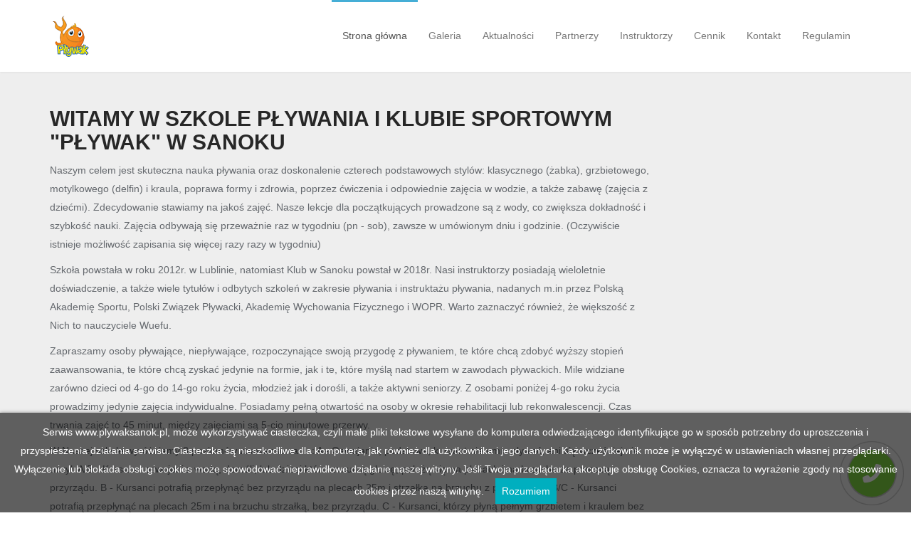

--- FILE ---
content_type: text/html; charset=UTF-8
request_url: http://plywaksanok.pl/
body_size: 15960
content:
				
<!DOCTYPE html>
<html lang="en">
<head>
<meta charset="utf-8">
<meta name="viewport" content="width=device-width, initial-scale=1.0">
<meta name="author" content="emlog.pl">

<!--Tytuł strony-->
<title> Nauka Pływania dla Dzieci i Dorosłych, Szkoła Pływania i Klub PŁYWAK - Sanok - CRiS - MOSIR.  </title>

<!--Opis strony-->
<meta name="Keywords" content=" Pływak to szkoła pływania w Sanoku. Nauka i kursy dla dzieci i dorosłych, Centrum Rehabilitacji i Sportu. Basen MOSiR Sanok, ul. Królowej Bony 4.  " />

<!--Słowa kluczowe-->
 <meta name="description" itemprop="description" content="Pływak to szkoła pływania i klub pływacki w Sanoku, Nauka grupowa dla dzieci i dorosłych, CRiS Sanok" />

   <link rel="stylesheet" href="https://cdnjs.cloudflare.com/ajax/libs/font-awesome/6.4.0/css/all.min.css">
      


<link href="css/bootstrap.min.css" rel="stylesheet">
<link href="css/font-awesome.min.css" rel="stylesheet">
<link href="css/animate.min.css" rel="stylesheet">
<link href="css/owl.carousel.css" rel="stylesheet">
<link href="css/owl.transitions.css" rel="stylesheet">
<link href="css/prettyPhoto.css" rel="stylesheet">
<link href="css/main.css" rel="stylesheet">
<link href="css/responsive.css" rel="stylesheet">
<!--[if lt IE 9]>
    <script src="js/html5shiv.js"></script>
    <script src="js/respond.min.js"></script>
    <![endif]-->
<link rel="shortcut icon" href="images/ico/favicon.ico">
<link rel="apple-touch-icon-precomposed" sizes="144x144" href="images/ico/logo.png">
<link rel="apple-touch-icon-precomposed" sizes="114x114" href="images/ico/logo.png">
<link rel="apple-touch-icon-precomposed" sizes="72x72" href="images/ico/logo.png">
<link rel="apple-touch-icon-precomposed" href="images/ico/favicon.ico">
</head>		
<body id="home" class="homepage">



<style>
            
            #TopBarww{
                position: fixed;
                top: 85%;
                left: 2px;
                margin:15px;
                z-index:1;
                box-shadow:0px 00px 10px silver;
                background-color: transparent;
				background-image: none;
            }
</style>


 


       <div id="TopBarww">
            <a href=""><div id="fb-root"></div>
<script>(function(d, s, id) {
  var js, fjs = d.getElementsByTagName(s)[0];
  if (d.getElementById(id)) return;
  js = d.createElement(s); js.id = id;
  js.src = 'https://connect.facebook.net/pl_PL/sdk.js#xfbml=1&version=v3.0';
  fjs.parentNode.insertBefore(js, fjs);
}(document, 'script', 'facebook-jssdk'));</script>
<div class="fb-like" data-href="https://www.facebook.com/plywak" data-layout="box_count" data-action="like" data-size="small" data-show-faces="true" data-share="falsh"></div>
</a> 
        </div>






<header id="header">
<nav id="main-menu" class="navbar navbar-default navbar-fixed-top" role="banner">
<div class="container">
<div class="navbar-header">
<button type="button" class="navbar-toggle" data-toggle="collapse" data-target=".navbar-collapse">
<span class="sr-only">Toggle navigation</span>
<span class="icon-bar"></span>
<span class="icon-bar"></span>
<span class="icon-bar"></span>
</button>
<a class="navbar-brand" href="/"><img src="images/logo.png" alt="logo"></a>
</div>
<div class="collapse navbar-collapse navbar-right">
<ul class="nav navbar-nav">


 

<li class="scroll active"><a href="#home">Strona główna</a></li>
<li class="scroll"><a href="#features">Galeria</a></li>
<li class="scroll"><a href="#aktual">Aktualności</a></li>
<li class="scroll"><a href="#meet-team2">Partnerzy</a></li>
<li class="scroll"><a href="#meet-team">Instruktorzy</a></li>
<li class="scroll"><a href="#blog3">Cennik</a></li>
  
<!--<li class="scroll"><a href="#blog">Harmonogram</a></li>-->

<li class="scroll"><a href="#get-in-touch">Kontakt</a></li>
<li class="scroll"><a href="#blog2">Regulamin</a></li>
<!-- blog2
<li class="scroll"><a href="#pricing">Pricing</a></li>
<li class="scroll"><a href="#blog">Blog</a></li>
<li class="scroll"><a href="#get-in-touch">Contact</a></li>-->
</ul>
</div>
</div> 
</nav> 
</header> 


<!-- BANER -->
<section id="main-slider">  
<div class="owl-carousel">
 </div> 
</section> 
<!-- KONIEC BANER -->





<!-- BANER INFO -->
<section id="cta" class="wow fadeoff">
<div class="container">
<div class="row">
<div class="col-sm-9">
<h2>
 <b>WITAMY W SZKOLE PŁYWANIA I KLUBIE SPORTOWYM "PŁYWAK" W SANOKU</b>  </h2>
<p>
 Naszym celem jest skuteczna nauka pływania oraz doskonalenie czterech podstawowych stylów: klasycznego (żabka), grzbietowego, motylkowego (delfin) i kraula, poprawa formy i zdrowia, poprzez ćwiczenia i odpowiednie zajęcia w wodzie, a także zabawę (zajęcia z dziećmi). Zdecydowanie stawiamy na jakoś zajęć. Nasze lekcje dla początkujących prowadzone są z wody, co zwiększa dokładność i szybkość nauki. Zajęcia odbywają się przeważnie raz w tygodniu (pn - sob), zawsze w umówionym dniu i godzinie. (Oczywiście istnieje możliwość zapisania się więcej razy razy w tygodniu) </p>
<p>
 Szkoła powstała w roku 2012r. w Lublinie, natomiast Klub w Sanoku powstał w 2018r. Nasi instruktorzy posiadają wieloletnie doświadczenie, a także wiele tytułów i odbytych szkoleń w zakresie pływania i instruktażu pływania, nadanych m.in przez Polską Akademię Sportu, Polski Związek Pływacki, Akademię Wychowania Fizycznego i WOPR. Warto zaznaczyć również, że większość z Nich to nauczyciele Wuefu. </p>
<p>
 Zapraszamy osoby pływające, niepływające, rozpoczynające swoją przygodę z pływaniem, te które chcą zdobyć wyższy stopień zaawansowania, te które chcą zyskać jedynie na formie, jak i te, które myślą nad startem w zawodach pływackich. Mile widziane zarówno dzieci od 4-go do 14-go roku życia, młodzież jak i dorośli, a także aktywni seniorzy. Z osobami poniżej 4-go roku życia prowadzimy jedynie zajęcia indywidualne. Posiadamy pełną otwartość na osoby w okresie rehabilitacji lub rekonwalescencji. 
Czas trwania zajęć to 45 minut, między zajęciami są 5-cio minutowe przerwy. </p>
<p>
 W Naszej szkole wyróżniamy 8 poziomów zaawansowania:

A - Oswajanie, podstawa, kursant nie umie pływać, ani się wcześniej nie uczył.   

A/B - Kursanci oswojeni z wodą, dorośli, lub dzieci które zanurzą głowę, położą się na plecach i na brzuchu za pomocą przyrządu.

B - Kursanci potrafią przepłynąć bez przyrządu na plecach 25m i strzałką na brzuchu z przyrządem.  

B/C - Kursanci potrafią przepłynąć na plecach 25m i na brzuchu strzałką, bez przyrządu.   

C - Kursanci, którzy płyną pełnym grzbietem i kraulem bez niego.   

C/D - Kursanci, którzy płyną trzema stylami : grzbiet, kraul, żabka.

D - Kursanci, którzy płyną trzema pełnymi stylami : grzbiet, kraul, żabka (włączamy ćwiczenia do stylu motylkowego) oraz wykonują nawrót w wodzie.   

E - Kursanci / Zawodnicy którzy płyną wszystkimi czterema pełnymi stylami, regularnie pływają rekreacyjnie, trenują lub/i stratują w zawodach pływackich.    </p>
<p>
 Zapraszamy! MOSiR Sanok ul. Królowej Bony 4. Zapewniamy profesjonalizm, oraz miłą i przyjazną atmosferę.
Zapisy pod nr. tel. 514 606 190  </p>
</div>
</div>
 
</div>
</section>
<!-- KONIEC BANER INFO -->



<!-- GALERIA -->
<section id="features">
<div class="container">
<div class="section-header">
<h2 class="section-title text-center wow fadeInDown" data-wow-duration="800ms" data-wow-delay="0ms" >Galeria</h2>
<p class="text-center wow fadeInDown" data-wow-duration="1000ms" data-wow-delay="0ms">
  <br>
  </p>
<div class="fadeInDown" data-wow-duration="1500ms" data-wow-delay="0ms"id="gallery" style="display:none;"> 
		<a>		<img alt=""		     src="administrator/baner2/PB141086.JPG"		     data-image="administrator/baner2/PB141086.JPG"		     data-description="This is a Lemon Slice"		     style="display:none">		</a>		<a>		<img alt=""		     src="administrator/baner2/1 (61).jpg"		     data-image="administrator/baner2/1 (61).jpg"		     data-description="This is a Lemon Slice"		     style="display:none">		</a>		<a>		<img alt=""		     src="administrator/baner2/1 (56).jpg"		     data-image="administrator/baner2/1 (56).jpg"		     data-description="This is a Lemon Slice"		     style="display:none">		</a>		<a>		<img alt=""		     src="administrator/baner2/1 (23).jpg"		     data-image="administrator/baner2/1 (23).jpg"		     data-description="This is a Lemon Slice"		     style="display:none">		</a>		<a>		<img alt=""		     src="administrator/baner2/1 (32).JPG"		     data-image="administrator/baner2/1 (32).JPG"		     data-description="This is a Lemon Slice"		     style="display:none">		</a>		<a>		<img alt=""		     src="administrator/baner2/1 (39).jpg"		     data-image="administrator/baner2/1 (39).jpg"		     data-description="This is a Lemon Slice"		     style="display:none">		</a>		<a>		<img alt=""		     src="administrator/baner2/1 (33).JPG"		     data-image="administrator/baner2/1 (33).JPG"		     data-description="This is a Lemon Slice"		     style="display:none">		</a>		<a>		<img alt=""		     src="administrator/baner2/1 (52).jpg"		     data-image="administrator/baner2/1 (52).jpg"		     data-description="This is a Lemon Slice"		     style="display:none">		</a>		<a>		<img alt=""		     src="administrator/baner2/1 (59).jpg"		     data-image="administrator/baner2/1 (59).jpg"		     data-description="This is a Lemon Slice"		     style="display:none">		</a>		<a>		<img alt=""		     src="administrator/baner2/20190125781702.jpg"		     data-image="administrator/baner2/20190125781702.jpg"		     data-description="This is a Lemon Slice"		     style="display:none">		</a>		<a>		<img alt=""		     src="administrator/baner2/1 (54).jpg"		     data-image="administrator/baner2/1 (54).jpg"		     data-description="This is a Lemon Slice"		     style="display:none">		</a>		<a>		<img alt=""		     src="administrator/baner2/1 (50).jpg"		     data-image="administrator/baner2/1 (50).jpg"		     data-description="This is a Lemon Slice"		     style="display:none">		</a>		<a>		<img alt=""		     src="administrator/baner2/1 (25).jpg"		     data-image="administrator/baner2/1 (25).jpg"		     data-description="This is a Lemon Slice"		     style="display:none">		</a>		<a>		<img alt=""		     src="administrator/baner2/20190228_172130(1).jpg"		     data-image="administrator/baner2/20190228_172130(1).jpg"		     data-description="This is a Lemon Slice"		     style="display:none">		</a>		<a>		<img alt=""		     src="administrator/baner2/1 (49).jpg"		     data-image="administrator/baner2/1 (49).jpg"		     data-description="This is a Lemon Slice"		     style="display:none">		</a>		<a>		<img alt=""		     src="administrator/baner2/1 (31).JPG"		     data-image="administrator/baner2/1 (31).JPG"		     data-description="This is a Lemon Slice"		     style="display:none">		</a>		<a>		<img alt=""		     src="administrator/baner2/1 (35).JPG"		     data-image="administrator/baner2/1 (35).JPG"		     data-description="This is a Lemon Slice"		     style="display:none">		</a>		<a>		<img alt=""		     src="administrator/baner2/1 (57).jpg"		     data-image="administrator/baner2/1 (57).jpg"		     data-description="This is a Lemon Slice"		     style="display:none">		</a>		<a>		<img alt=""		     src="administrator/baner2/1 (51).jpg"		     data-image="administrator/baner2/1 (51).jpg"		     data-description="This is a Lemon Slice"		     style="display:none">		</a>		<a>		<img alt=""		     src="administrator/baner2/1 (45).jpg"		     data-image="administrator/baner2/1 (45).jpg"		     data-description="This is a Lemon Slice"		     style="display:none">		</a>		<a>		<img alt=""		     src="administrator/baner2/1 (15).jpg"		     data-image="administrator/baner2/1 (15).jpg"		     data-description="This is a Lemon Slice"		     style="display:none">		</a>		<a>		<img alt=""		     src="administrator/baner2/1 (40).jpg"		     data-image="administrator/baner2/1 (40).jpg"		     data-description="This is a Lemon Slice"		     style="display:none">		</a>		<a>		<img alt=""		     src="administrator/baner2/1 (8).jpg"		     data-image="administrator/baner2/1 (8).jpg"		     data-description="This is a Lemon Slice"		     style="display:none">		</a>		<a>		<img alt=""		     src="administrator/baner2/1 (34).JPG"		     data-image="administrator/baner2/1 (34).JPG"		     data-description="This is a Lemon Slice"		     style="display:none">		</a>		<a>		<img alt=""		     src="administrator/baner2/20181116_181216(1).jpg"		     data-image="administrator/baner2/20181116_181216(1).jpg"		     data-description="This is a Lemon Slice"		     style="display:none">		</a>		<a>		<img alt=""		     src="administrator/baner2/1 (60).jpg"		     data-image="administrator/baner2/1 (60).jpg"		     data-description="This is a Lemon Slice"		     style="display:none">		</a>		<a>		<img alt=""		     src="administrator/baner2/1 (58).jpg"		     data-image="administrator/baner2/1 (58).jpg"		     data-description="This is a Lemon Slice"		     style="display:none">		</a>		<a>		<img alt=""		     src="administrator/baner2/1 (17).jpg"		     data-image="administrator/baner2/1 (17).jpg"		     data-description="This is a Lemon Slice"		     style="display:none">		</a>		<a>		<img alt=""		     src="administrator/baner2/1 (55).jpg"		     data-image="administrator/baner2/1 (55).jpg"		     data-description="This is a Lemon Slice"		     style="display:none">		</a>		<a>		<img alt=""		     src="administrator/baner2/1 (46).jpg"		     data-image="administrator/baner2/1 (46).jpg"		     data-description="This is a Lemon Slice"		     style="display:none">		</a>		<a>		<img alt=""		     src="administrator/baner2/1 (47).jpg"		     data-image="administrator/baner2/1 (47).jpg"		     data-description="This is a Lemon Slice"		     style="display:none">		</a>		<a>		<img alt=""		     src="administrator/baner2/PB140880.JPG"		     data-image="administrator/baner2/PB140880.JPG"		     data-description="This is a Lemon Slice"		     style="display:none">		</a>		<a>		<img alt=""		     src="administrator/baner2/tło 2.jpg"		     data-image="administrator/baner2/tło 2.jpg"		     data-description="This is a Lemon Slice"		     style="display:none">		</a>		<a>		<img alt=""		     src="administrator/baner2/a.jpg"		     data-image="administrator/baner2/a.jpg"		     data-description="This is a Lemon Slice"		     style="display:none">		</a>		<a>		<img alt=""		     src="administrator/baner2/1 (26).jpg"		     data-image="administrator/baner2/1 (26).jpg"		     data-description="This is a Lemon Slice"		     style="display:none">		</a>		<a>		<img alt=""		     src="administrator/baner2/12 (1).jpg"		     data-image="administrator/baner2/12 (1).jpg"		     data-description="This is a Lemon Slice"		     style="display:none">		</a>		<a>		<img alt=""		     src="administrator/baner2/12 (2).jpg"		     data-image="administrator/baner2/12 (2).jpg"		     data-description="This is a Lemon Slice"		     style="display:none">		</a>		<a>		<img alt=""		     src="administrator/baner2/12 (3).jpg"		     data-image="administrator/baner2/12 (3).jpg"		     data-description="This is a Lemon Slice"		     style="display:none">		</a>		<a>		<img alt=""		     src="administrator/baner2/12 (5).jpg"		     data-image="administrator/baner2/12 (5).jpg"		     data-description="This is a Lemon Slice"		     style="display:none">		</a>		<a>		<img alt=""		     src="administrator/baner2/FB_IMG_1607890870507.jpg"		     data-image="administrator/baner2/FB_IMG_1607890870507.jpg"		     data-description="This is a Lemon Slice"		     style="display:none">		</a>		<a>		<img alt=""		     src="administrator/baner2/IMG_20211211_085713.jpg"		     data-image="administrator/baner2/IMG_20211211_085713.jpg"		     data-description="This is a Lemon Slice"		     style="display:none">		</a>		<a>		<img alt=""		     src="administrator/baner2/IMG_20220311_230812_715.jpg"		     data-image="administrator/baner2/IMG_20220311_230812_715.jpg"		     data-description="This is a Lemon Slice"		     style="display:none">		</a>		<a>		<img alt=""		     src="administrator/baner2/Screenshot_20220311_224843_com.huawei.hwsearch_edit_596118452527264.jpg"		     data-image="administrator/baner2/Screenshot_20220311_224843_com.huawei.hwsearch_edit_596118452527264.jpg"		     data-description="This is a Lemon Slice"		     style="display:none">		</a>		<a>		<img alt=""		     src="administrator/baner2/Screenshot_20220311_231202.jpg"		     data-image="administrator/baner2/Screenshot_20220311_231202.jpg"		     data-description="This is a Lemon Slice"		     style="display:none">		</a></div>
	<script type="text/javascript">

		jQuery(document).ready(function(){

			jQuery("#gallery").unitegallery({
				//tile_border_color:"#7a7a7a",
				//tile_outline_color:"#8B8B8B",
				//tile_enable_shadow:true,
				//tile_shadow_color:"#8B8B8B",
				tile_overlay_opacity:0.4,
				//tile_show_link_icon:true,
				//tile_image_effect_type:"sepia",
				//tile_image_effect_reverse:true,
				tile_enable_textpanel:true,
				//lightbox_textpanel_title_color:"e5e5e5",
				//tiles_col_width:230,
				//tiles_space_between_cols:20				
			});

		});
		
	</script>
</div>
 <div class="divider"></div>
</div>
</section>
<!-- KONIEC GALERIA -->





<!-- AKTUALNOŚCI -->
<section id="aktual">
<div class="container">
<div class="section-header">
<h2 class="section-title text-center wow fadeInDown" data-wow-duration="800ms" data-wow-delay="0ms">Aktualności</h2>
<p class="text-center wow fadeInDown" data-wow-duration="1000ms" data-wow-delay="0ms">
  <br>
  </p>
</div>
<div class="row">
<div class="col-sm-6">
<div class="blog-post blog-large wow fadeInRight" data-wow-duration="1500ms" data-wow-delay="0ms">
<article>
<header class="entry-header">
<div class="entry-thumbnail">
 <img class="img-responsive" src="administrator/akt/Screenshot_20251210_165616_com.socialnmobile.dictapps.notepad.color.note_edit_56474092166267.jpg"> </div>
<h2 class="entry-title"><a><p id="caption">Uwaga ważne!  </p></a></h2>
</header>
<div class="entry-content">
<P><p id="caption1">Cz. 1 </p></P>
</div>
</article>
</div>
</div>
<div class="col-sm-6">
<div class="blog-post blog-large wow fadeInRight" data-wow-duration="1500ms" data-wow-delay="0ms">
<article>
<header class="entry-header">
<div class="entry-thumbnail">
 <img class="img-responsive" src="administrator/akt/Screenshot_20251210_165626.jpg"> </div>
<h2 class="entry-title"><a><p id="caption">Uwaga ważne!  </p></a></h2>
</header>
<div class="entry-content">
<P><p id="caption1">Cz. 2 </p></P>
</div>
</article>
</div>
</div>
</div>
<div class="divider"></div>
</div>
</section> 
<!-- KONIEC AKTUALNOŚCI -->



<!-- PARTNERZY -->
<section id="meet-team2">
<div class="container">
<div class="section-header">
<h2 class="section-title text-center wow fadeInDown" data-wow-duration="800ms" data-wow-delay="0ms">Partnerzy</h2>
<p class="text-center wow fadeInDown" data-wow-duration="1000ms" data-wow-delay="0ms">  <br>  </p>
</div>
<div class="row">
<div class="col-sm-2">
<div class="blog-post blog-large wow fadeInRight" data-wow-duration="1500ms" data-wow-delay="0ms">
<article>
<header class="entry-header">
<div class="entry-thumbnail">
 <img class="img-responsive" src="administrator/part/bcrw.png"> </div>
<h2 class="entry-title"><a><p id="caption"> </p></a></h2>
</header>
<div class="entry-content">
<P><p id="caption1"> </p></P>
</div>

<div class="entry-content">
<a href="http://bcrw.pl">
 bcrw.pl  </a> 
</div>
</article>
</div>
</div>
<div class="col-sm-2">
<div class="blog-post blog-large wow fadeInRight" data-wow-duration="1500ms" data-wow-delay="0ms">
<article>
<header class="entry-header">
<div class="entry-thumbnail">
 <img class="img-responsive" src="administrator/part/logo LESTUR.jpg"> </div>
<h2 class="entry-title"><a><p id="caption"> </p></a></h2>
</header>
<div class="entry-content">
<P><p id="caption1"> </p></P>
</div>

<div class="entry-content">
<a href="http://lestur.bcrw.pl/">
 lestur.bcrw.pl/  </a> 
</div>
</article>
</div>
</div>
</div>
<div class="divider"></div>
</div>
</section> 
<!-- KONIEC PARTNERZY -->




<!-- INSTRUKTORZY -->
<section id="meet-team">
<div class="container">
<div class="section-header">
<h2 class="section-title text-center wow fadeInDown" data-wow-duration="800ms" data-wow-delay="0ms">Instruktorzy</h2>
</div>
<div class="row">
<div class="col-sm-6 col-md-12">
<div class="blog-post blog-media wow fadeInUp" data-wow-duration="1500ms" data-wow-delay="0ms">
<article class="media clearfix">
<div class="entry-thumbnail pull-left">
 <img class="img-responsive" width="300px"  " src="administrator/praco/jacek.jpg"> </div>
<div class="media-body">
<header class="entry-header">
<h2 class="entry-title"><a><p id="caption">Jacek Dobosz </p></a></h2>
</header>
<div class="entry-content">
<p id="caption1"> </p><p><p id="caption2"> </p></p>
<p><p id="caption2"> </p></p>
<p><p id="caption2"> </p></p>
<p><p id="caption2"> </p></p>
<p><p id="caption2"> </p></p>
<p><p id="caption2"> </p></p>
<p><p id="caption2"> </p></p>
<p><p id="caption2"> </p></p>
</div>  
</div> 
</article>
</div>
</div>
<div class="col-sm-6 col-md-12">
<div class="blog-post blog-media wow fadeInUp" data-wow-duration="1500ms" data-wow-delay="0ms">
<article class="media clearfix">
<div class="entry-thumbnail pull-left">
 <img class="img-responsive" width="300px"  " src="administrator/praco/aga.jpg"> </div>
<div class="media-body">
<header class="entry-header">
<h2 class="entry-title"><a><p id="caption">Agnieszka Pałasiewicz </p></a></h2>
</header>
<div class="entry-content">
<p id="caption1"> </p><p><p id="caption2"> </p></p>
<p><p id="caption2"> </p></p>
<p><p id="caption2"> </p></p>
<p><p id="caption2"> </p></p>
<p><p id="caption2"> </p></p>
<p><p id="caption2"> </p></p>
<p><p id="caption2"> </p></p>
<p><p id="caption2"> </p></p>
</div>  
</div> 
</article>
</div>
</div>
<div class="col-sm-6 col-md-12">
<div class="blog-post blog-media wow fadeInUp" data-wow-duration="1500ms" data-wow-delay="0ms">
<article class="media clearfix">
<div class="entry-thumbnail pull-left">
 <img class="img-responsive" width="300px"  " src="administrator/praco/wojciech.jpg"> </div>
<div class="media-body">
<header class="entry-header">
<h2 class="entry-title"><a><p id="caption">Wojciech Duell </p></a></h2>
</header>
<div class="entry-content">
<p id="caption1"> </p><p><p id="caption2"> </p></p>
<p><p id="caption2"> </p></p>
<p><p id="caption2"> </p></p>
<p><p id="caption2"> </p></p>
<p><p id="caption2"> </p></p>
<p><p id="caption2"> </p></p>
<p><p id="caption2"> </p></p>
<p><p id="caption2"> </p></p>
</div>  
</div> 
</article>
</div>
</div>
<div class="col-sm-6 col-md-12">
<div class="blog-post blog-media wow fadeInUp" data-wow-duration="1500ms" data-wow-delay="0ms">
<article class="media clearfix">
<div class="entry-thumbnail pull-left">
 <img class="img-responsive" width="300px"  " src="administrator/praco/sylwia.jpg"> </div>
<div class="media-body">
<header class="entry-header">
<h2 class="entry-title"><a><p id="caption">Sylwia Wolwowicz </p></a></h2>
</header>
<div class="entry-content">
<p id="caption1"> </p><p><p id="caption2"> </p></p>
<p><p id="caption2"> </p></p>
<p><p id="caption2"> </p></p>
<p><p id="caption2"> </p></p>
<p><p id="caption2"> </p></p>
<p><p id="caption2"> </p></p>
<p><p id="caption2"> </p></p>
<p><p id="caption2"> </p></p>
</div>  
</div> 
</article>
</div>
</div>
<div class="col-sm-6 col-md-12">
<div class="blog-post blog-media wow fadeInUp" data-wow-duration="1500ms" data-wow-delay="0ms">
<article class="media clearfix">
<div class="entry-thumbnail pull-left">
 <img class="img-responsive" width="300px"  " src="administrator/praco/bartek.jpg"> </div>
<div class="media-body">
<header class="entry-header">
<h2 class="entry-title"><a><p id="caption">Bartłomiej Żyłka </p></a></h2>
</header>
<div class="entry-content">
<p id="caption1"> </p><p><p id="caption2"> </p></p>
<p><p id="caption2"> </p></p>
<p><p id="caption2"> </p></p>
<p><p id="caption2"> </p></p>
<p><p id="caption2"> </p></p>
<p><p id="caption2"> </p></p>
<p><p id="caption2"> </p></p>
<p><p id="caption2"> </p></p>
</div>  
</div> 
</article>
</div>
</div>
<div class="col-sm-6 col-md-12">
<div class="blog-post blog-media wow fadeInUp" data-wow-duration="1500ms" data-wow-delay="0ms">
<article class="media clearfix">
<div class="entry-thumbnail pull-left">
 <img class="img-responsive" width="300px"  " src="administrator/praco/just.jpg"> </div>
<div class="media-body">
<header class="entry-header">
<h2 class="entry-title"><a><p id="caption">Justyna Czapor </p></a></h2>
</header>
<div class="entry-content">
<p id="caption1"> </p><p><p id="caption2"> </p></p>
<p><p id="caption2"> </p></p>
<p><p id="caption2"> </p></p>
<p><p id="caption2"> </p></p>
<p><p id="caption2"> </p></p>
<p><p id="caption2"> </p></p>
<p><p id="caption2"> </p></p>
<p><p id="caption2"> </p></p>
</div>  
</div> 
</article>
</div>
</div>
<div class="col-sm-6 col-md-12">
<div class="blog-post blog-media wow fadeInUp" data-wow-duration="1500ms" data-wow-delay="0ms">
<article class="media clearfix">
<div class="entry-thumbnail pull-left">
 <img class="img-responsive" width="300px"  " src="administrator/praco/janausz.jpg"> </div>
<div class="media-body">
<header class="entry-header">
<h2 class="entry-title"><a><p id="caption">Janusz Grzebieniak </p></a></h2>
</header>
<div class="entry-content">
<p id="caption1"> </p><p><p id="caption2"> </p></p>
<p><p id="caption2"> </p></p>
<p><p id="caption2"> </p></p>
<p><p id="caption2"> </p></p>
<p><p id="caption2"> </p></p>
<p><p id="caption2"> </p></p>
<p><p id="caption2"> </p></p>
<p><p id="caption2"> </p></p>
</div>  
</div> 
</article>
</div>
</div>
<div class="col-sm-6 col-md-12">
<div class="blog-post blog-media wow fadeInUp" data-wow-duration="1500ms" data-wow-delay="0ms">
<article class="media clearfix">
<div class="entry-thumbnail pull-left">
 <img class="img-responsive" width="300px"  " src="administrator/praco/ania.jpg"> </div>
<div class="media-body">
<header class="entry-header">
<h2 class="entry-title"><a><p id="caption">Ania Szczerba </p></a></h2>
</header>
<div class="entry-content">
<p id="caption1"> </p><p><p id="caption2"> </p></p>
<p><p id="caption2"> </p></p>
<p><p id="caption2"> </p></p>
<p><p id="caption2"> </p></p>
<p><p id="caption2"> </p></p>
<p><p id="caption2"> </p></p>
<p><p id="caption2"> </p></p>
<p><p id="caption2"> </p></p>
</div>  
</div> 
</article>
</div>
</div>
<div class="col-sm-6 col-md-12">
<div class="blog-post blog-media wow fadeInUp" data-wow-duration="1500ms" data-wow-delay="0ms">
<article class="media clearfix">
<div class="entry-thumbnail pull-left">
 <img class="img-responsive" width="300px"  " src="administrator/praco/bartosz.jpg"> </div>
<div class="media-body">
<header class="entry-header">
<h2 class="entry-title"><a><p id="caption">Bartosz Grabalski </p></a></h2>
</header>
<div class="entry-content">
<p id="caption1"> </p><p><p id="caption2"> </p></p>
<p><p id="caption2"> </p></p>
<p><p id="caption2"> </p></p>
<p><p id="caption2"> </p></p>
<p><p id="caption2"> </p></p>
<p><p id="caption2"> </p></p>
<p><p id="caption2"> </p></p>
<p><p id="caption2"> </p></p>
</div>  
</div> 
</article>
</div>
</div>
<div class="col-sm-6 col-md-12">
<div class="blog-post blog-media wow fadeInUp" data-wow-duration="1500ms" data-wow-delay="0ms">
<article class="media clearfix">
<div class="entry-thumbnail pull-left">
 <img class="img-responsive" width="300px"  " src="administrator/praco/zuzia.jpg"> </div>
<div class="media-body">
<header class="entry-header">
<h2 class="entry-title"><a><p id="caption">Zuzanna Gwóźdź </p></a></h2>
</header>
<div class="entry-content">
<p id="caption1"> </p><p><p id="caption2"> </p></p>
<p><p id="caption2"> </p></p>
<p><p id="caption2"> </p></p>
<p><p id="caption2"> </p></p>
<p><p id="caption2"> </p></p>
<p><p id="caption2"> </p></p>
<p><p id="caption2"> </p></p>
<p><p id="caption2"> </p></p>
</div>  
</div> 
</article>
</div>
</div>
<div class="col-sm-6 col-md-12">
<div class="blog-post blog-media wow fadeInUp" data-wow-duration="1500ms" data-wow-delay="0ms">
<article class="media clearfix">
<div class="entry-thumbnail pull-left">
 <img class="img-responsive" width="300px"  " src="administrator/praco/jakub.jpg"> </div>
<div class="media-body">
<header class="entry-header">
<h2 class="entry-title"><a><p id="caption">Jakub Socha </p></a></h2>
</header>
<div class="entry-content">
<p id="caption1"> </p><p><p id="caption2"> </p></p>
<p><p id="caption2"> </p></p>
<p><p id="caption2"> </p></p>
<p><p id="caption2"> </p></p>
<p><p id="caption2"> </p></p>
<p><p id="caption2"> </p></p>
<p><p id="caption2"> </p></p>
<p><p id="caption2"> </p></p>
</div>  
</div> 
</article>
</div>
</div>
<div class="col-sm-6 col-md-12">
<div class="blog-post blog-media wow fadeInUp" data-wow-duration="1500ms" data-wow-delay="0ms">
<article class="media clearfix">
<div class="entry-thumbnail pull-left">
 <img class="img-responsive" width="300px"  " src="administrator/praco/kamy.jpg"> </div>
<div class="media-body">
<header class="entry-header">
<h2 class="entry-title"><a><p id="caption">Kamila Myćka </p></a></h2>
</header>
<div class="entry-content">
<p id="caption1"> </p><p><p id="caption2"> </p></p>
<p><p id="caption2"> </p></p>
<p><p id="caption2"> </p></p>
<p><p id="caption2"> </p></p>
<p><p id="caption2"> </p></p>
<p><p id="caption2"> </p></p>
<p><p id="caption2"> </p></p>
<p><p id="caption2"> </p></p>
</div>  
</div> 
</article>
</div>
</div>
</div>
<div class="divider"></div>
</div>
</section> 
<!-- KONIEC INSTRUKTORZY -->




<!-- CENNIK -->
<section id="blog3">
<div class="container">
<div class="section-header">
<h2 class="section-title text-center wow fadeInDown" data-wow-duration="800ms" data-wow-delay="0ms" >Cennik</h2>
</div>
<div class="row">
   
<div class="col-sm-6 col-md-6">
<div class="blog-post blog-large wow fadeInLeft" data-wow-duration="1500ms" data-wow-delay="0ms">
<header class="entry-header">
<div class="entry-date"><h3><p id="caption">Zajęcia Indywidualne  </p></h3></div>
</header>
<div class="entry-content">
<P><p id="caption1">110 zł /os., 140 zł /2os., 210 zł /3os.  </p></P>
</div>
<footer class="entry-meta">
<span class="entry-author">  <p id="caption2">Do ceny należy doliczyć koszt biletu wg. cennika CRiS  </p> </span>
</footer>
</div><p></p>
</div>
    
<div class="col-sm-6 col-md-6">
<div class="blog-post blog-large wow fadeInLeft" data-wow-duration="1500ms" data-wow-delay="0ms">
<header class="entry-header">
<div class="entry-date"><h3><p id="caption">Zajęcia Grupowe </p></h3></div>
</header>
<div class="entry-content">
<P><p id="caption1">43zł za lekcję x il. lekcji w miesiącu </p></P>
</div>
<footer class="entry-meta">
<span class="entry-author">  <p id="caption2">Do ceny WLICZONA jest już kwota biletu basenowego w wysokości 10 zł.  </p> </span>
</footer>
</div><p></p>
</div>
   </div>
<div class="divider"></div>
</div>
</section> 
<!-- KONIEC CENNIK -->



<!--
<section id="testimonial">
<div class="container">
<div class="row">
<div class="col-sm-8 col-sm-offset-2">
 <br> <br> <br> <br><br> <br> 
</div>
</div>
</div>
</section> 
-->



<!-- HaRMONOGRAM -->
<!--<section id="blog">
<div class="container">  
<div class="section-header">
<h2 class="section-title text-center wow fadeInRightBig "  data-wow-duration="800ms" data-wow-delay="0ms">Harmonogram</h2>



<p class="text-center wow fadeInDown" data-wow-duration="1000ms" data-wow-delay="0ms">
< ?php $pdo = Database::connect();$sql = 'SELECT * FROM customers WHERE id=40';foreach ($pdo->query($sql) as $row){echo ' '. $row['name'] . ' '; }?><br>< ?php $pdo = Database::connect();$sql = 'SELECT * FROM customers WHERE id=41';foreach ($pdo->query($sql) as $row){echo ' '. $row['name'] . ' '; }?></p>
</div>


 




 <div class="row">
  < ?php
$result = mysql_query("SELECT * FROM horm ORDER BY id ASC");
while($row = mysql_fetch_array($result))
{
?> 
<div class="col-sm-4">
<div class="blog-post blog-large wow fadeInRightBig" data-wow-duration="1500ms" data-wow-delay="0ms">
<header class="entry-header">
<div class="entry-date"><h3>< ?php echo '<p id="caption">'.$row['caption'].' </p>';?></h3></div>
</header>
<div class="entry-content">
<P>< ?php echo '<p id="caption1">'.$row['caption1'].' </p>';?></P>
<P>< ?php echo '<p id="caption2">'.$row['caption2'].' </p>';?></P>
<P>< ?php echo '<p id="caption3">'.$row['caption3'].' </p>';?></P>
<P>< ?php echo '<p id="caption4">'.$row['caption4'].' </p>';?></P>
<P>< ?php echo '<p id="caption5">'.$row['caption5'].' </p>';?></P>
<P>< ?php echo '<p id="caption6">'.$row['caption6'].' </p>';?></P>
<P>< ?php echo '<p id="caption7">'.$row['caption7'].' </p>';?></P>
<P>< ?php echo '<p id="caption8">'.$row['caption8'].' </p>';?></P>

</div>
<footer class="entry-meta">
<span class="entry-author">  < ?php echo '<p id="caption9">'.$row['caption9'].' </p>';?> </span>
</footer>
</div><p></p>
</div>
   < ?php
}
?>
</div>


<p class="text-center wow fadeInDown" data-wow-duration="1000ms" data-wow-delay="0ms">
< ?php $pdo = Database::connect();$sql = 'SELECT * FROM customers WHERE id=42';foreach ($pdo->query($sql) as $row){echo ' '. $row['name'] . ' '; }?><br>< ?php $pdo = Database::connect();$sql = 'SELECT * FROM customers WHERE id=43';foreach ($pdo->query($sql) as $row){echo ' '. $row['name'] . ' '; }?></p>


<!--
 <footer class="entry-meta">1</footer>
 <h3 class="column-title">2</h3>
 <h3 class="divider">3</h3>
-->
<div class="divider"></div>
</div> 
</section> 

<!-- KONIEC HaRMONOGRAM -->



 
<!-- KONTAKT -->
<section id="get-in-touch">
<div class="container">
<div class="section-header">
<h2 class="section-title text-center wow fadeInDown" data-wow-duration="800ms" data-wow-delay="0ms" >Kontakt</h2>
</div>
</div>
</section> 
<section id="contact">
<div id="google-map" style="height:650px" data-latitude="49.56155403615953" data-longitude="22.212207826731472"></div>
<div class="container-wrapper">
<div class="container">
<div class="row">
<div class="col-sm-4 col-sm-offset-8">
<div class="contact-form">
<h3>  
<!--
< ?php $pdo = Database::connect();$sql = 'SELECT * FROM customers WHERE id=13';foreach ($pdo->query($sql) as $row){echo ' '. $row['name'] . ' '; }?>
 -->


<a href="tel:Tel. 514 606 190 ">Tel. 514 606 190 </a>   






<!--
&nbsp 
<a href="https://www.facebook.com/RobertOleniacz"><i class="fa fa-facebook"></i></a> 
&nbsp 

&nbsp 
<a href="https://www.facebook.com/Nauka-P%C5%82ywania-Lublin-726581494150515/"><i class="fa fa-facebook"></i></a> 
&nbsp 
&nbsp-->
<!--<a href="https://plus.google.com/u/0/113049951087507524962/posts"><i class="fa fa-google-plus"></i></a>
&nbsp
<a href="https://www.instagram.com/pixon_snk_lbn/"><i class="fa fa-instagram"></i></a>
-->
</h3>
<address>

<h4>
 *  Nr konta
KLUB SPORTOWY PŁYWAK 
17 8187 0004 2001 0350 0851 0001
 <br>
 *  W tytule proszę koniecznie wpisać:
OPŁATA CZŁONKOWSKA 
Imię i Nazwisko kursanta/kursantow,
dzień tygodnia i godzinę zajęć, 
oraz MIESIĄC za który dokonywana jest płatność <br>
 *  Wpłata oznacza akceptację naszego regulaminu który jest na stronie www.plywaksanok.pl w zakładce 'regulamin' lub u dołu strony.
 <br>
  <br>
</h4>

  
 
</address>


 
 


<!-- 
<li><a href="#"><i class="fa fa-twitter"></i></a></li>
<li><a href="#"><i class="fa fa-pinterest"></i></a></li>
<li><a href="#"><i class="fa fa-dribbble"></i></a></li>
<li><a href="#"><i class="fa fa-behance"></i></a></li>
<li><a href="#"><i class="fa fa-flickr"></i></a></li>
<li><a href="#"><i class="fa fa-youtube"></i></a></li>
<li><a href="#"><i class="fa fa-linkedin"></i></a></li>
<li><a href="#"><i class="fa fa-github"></i></a></li>
-->

 
 










 

<!--
<form   name="contact-form" method="post"> -->   <!--nazwa strony na której znajduje się formularz-->
<!--
<DIV class="form-group">
<input type="text" name="imie" class="form-control" placeholder="Imię"/> 
</DIV>
<DIV class="form-group">
<input type="email" name="email" class="form-control" placeholder="Email" >
</DIV>
<DIV class="form-group">
<input type="text" name="temat" class="form-control" placeholder="Temat" >
</DIV>
<DIV class="form-group">
<TEXTAREA name="tresc" class="form-control" rows="8" placeholder="Wiadomość" ></TEXTAREA>
</DIV> 
<input type="submit" name="submit" class="btn btn-primary"value="Wyślij wiadomość"/> 
<input type="reset" class="btn btn-primary"value="Wyczyść"/>
</form>-->


 
</div>
</div>
</div>
</div>
</div>
</section> 
<!-- KONIEC KONTAKT -->



<section id="about">
<div class="container">
<!--<div class="section-header">
<h2 class="section-title text-center wow fadeInDown">About Us</h2>
<p class="text-center wow fadeInDown">Lorem ipsum dolor sit amet, consectetur adipisicing elit, sed do eiusmod tempor incididunt ut <br> et dolore magna aliqua. Ut enim ad minim veniam</p>
</div>-->
<div class="row">
<div class="col-sm-12 wow fadeInLeft">
<!--<h3 class="column-title">Video Intro</h3>-->
<div class="embed-responsive embed-responsive-16by9">
  </div>
</div>
<!--
<div class="col-sm-6 wow fadeInRight">
<h3 class="column-title">Multi Capability</h3>
<p>Lorem Ipsum is simply dummy text of the printing and typesetting industry. Lorem Ipsum has been the industry's standard dummy text ever since the 1500s, when an unknown printer took a galley of type and scrambled it to make a type specimen book.</p>
<p>Lorem Ipsum has been the industry's standard dummy text ever since the 1500s, when an unknown printer took a galley of type and scrambled it to make a type specimen book.</p>
<div class="row">
<div class="col-sm-6">
<ul class="nostyle">
<li><i class="fa fa-check-square"></i> Ipsum is simply dummy</li>
<li><i class="fa fa-check-square"></i> When an unknown</li>
</ul>
</div>
<div class="col-sm-6">
<ul class="nostyle">
<li><i class="fa fa-check-square"></i> The printing and typesetting</li>
<li><i class="fa fa-check-square"></i> Lorem Ipsum has been</li>
</ul>
</div>
</div>
<a class="btn btn-primary" href="#">Learn More</a>
</div>
-->
</div>
<div class="divider"></div>
</div>
</section> 





<!-- REGULAMIN -->
<section id="blog2">
<div class="container">
<div class="section-header">
<h2 class="section-title text-center wow fadeInDown " data-wow-duration="800ms" data-wow-delay="0ms"  >Regulamin</h2> <!-- WZÓR PRZEJŚĆ -->
<p class="text-center wow fadeInDown" data-wow-duration="1000ms" data-wow-delay="0ms"  >
 Administratorem Pani/Pana danych osobowych jest Klub Sportowy Pływak z siedzibą w Sanoku ul. Daszyńskiego 15/21 38-500 Sanok, NIP: 6871980200, REGON: 525248127 </p><!-- WZÓR PRZEJŚĆ -->
</div><h2 class="entry-title"><a>
 Regulamin i RODO Klubu Sportowego Pływak </a></h2>
<div class="row">
<div class="col-sm-12">
<div class="blog-post blog-large wow fadeInRight" data-wow-duration="1500ms" data-wow-delay="0ms"><!-- WZÓR PRZEJŚĆ -->
<article>
<div class="entry-content">
<P> 1. Każda osoba, która uiściła opłatę za zapisanego kursanta, zwana dalej Interesantem, wykonując opłatę na wskazane przez Klub Sportowy Pływak - konto bankowe (które jest wysyłane poprzez SMS jedynie z numerów 503 799 197 lub 514 606 190) - deklaruje tym samym, iż zapoznał się regulaminem oraz informacją o ochronie danych osobowych, akceptuje i przystaje na warunki Klubu Sportowego Pływak oraz warunki pływalni Centrum Sportu i Rehabilitacji w Sanoku. </P>
</div>

<div class="entry-content">
<P> 2. Zapisy do Klubu Sportowego Pływak przyjmowane są wyłącznie telefonicznie pod numerem 514 606 190. Późniejszy kontakt zalecamy poprzez SMS - (o kontakt telefoniczny prosimy tylko w złożonych sprawach). Późniejszy kontakt prosimy jedynie z numeru, z którego został zapisany kursant. </P>
</div>

<div class="entry-content">
<P> 3. Warunkiem uczestnictwa w grupowych zajęciach, w semestrze wrzesień - grudzień 2025r, - jest uiszczenie opłaty za najbliższy miesiąc nauki w wysokości = 41 zł za lekcję razy (*ilość zajęć) w danym miesiącu nauki (do opłaty wliczony jest bilet basenowy w wysokości 10 zł) 
(*ilość zajęć i kwotę do zapłaty za wskazany miesiąc  - podaje Klub z numeru 503 799 197). 
Dodatkowo Interesant zobowiązany jest opłacić JEDNORAZOWO - kartę wejścia wydaną przez MOSiR Sanok, opłata za kartę wynosi - 20 zł / od kursanta.
W przypadku zajęć indywidualnych - opłata i warunki zgodnie z cennikiem, który jest na stronie www.plywaksanok.pl) </P>
</div>

<div class="entry-content">
<P> 4. Interesant uczestnicząc w zajęciach deklaruje, że wpłaci należną kwotę za zajęcia lub zgłosi  w terminie (do 7 dni przed rozpoczęciem kolejnego miesiąca kalendarzowego) rezygnację lub pauzę na zbliżający się miesiąc . W przypadku rezygnacji i braku wpłaty za odbyte już zajęcia - uiści ją, a kartę wejścia wykorzysta jedynie na zajęcia nauki pływania w Klubie Pływak.  W sytuacji , gdy Kursant zapomni karty - Interesant, zobowiązany jest kupić bilet w kasie basenowej , zgodnie z cennikiem CRiS).
W przypadku zgubienia karty - Nabywca ma obowiązek natychmiastowego powiadomienia o tym fakcie prezesa Klubu pod numerem telefonu 503 799 197 , w celu zablokowania karty i nabycia nowej  w kwocie 20 zł. 
*W przypadku zgubienia karty i naliczenia na nią wejść przez osoby trzecie - odpowiedzialność ponosi nabywca karty. </P>
</div>

<div class="entry-content">
<P> 5. W przypadku Rezygnacji lub Pauzy - Interesant ma OBOWIĄZEK SAMEMU ZGŁOSIĆ PAUZĘ lub REZYGNACJĘ min. TYDZIEŃ PRZED kolejnym miesiącem szkolenia. Można to zrobić poprzez sms pod numerem 503 799 197 lub 514 606 190. W przypadku chęci rezygnacji, a zgłoszenia jej po terminie, Klub zastrzega sobie prawo do upomnienia się o wpłatę, powołując się na odpowiedni artykuł prawny. Klub nie pobiera opłaty jedynie za odbyte zajęcia (lecz za miesiąc z góry) i nie zwraca opłaty za nieodbyte zajęcia. Nieobecności można odrobić kierując się zasadami z § 6 i 7.
Powrót na zajęcia Interesant zgłasza sam. Po powrocie z tzw. "Pauzy" lub rezygnacji, Klub nie gwarantuje Kursantowi powrotu do tej samej grupy i Instruktora, choć jest taka szansa. 
Klub może wówczas wyznaczyć inny termin i Instruktora dla Kursanta.  </P>
</div>

<div class="entry-content">
<P> 6. ZGŁASZANIE NIEOBECNOŚCI: </P>
</div>

<div class="entry-content">
<P> Nieobecność należy zgłosić najpóźniej do godziny 10:00 przed planowaną lekcją (w przypadku zajęć w soboty termin zgłaszania nieobecności to piątek do godz. 20:00). Zgłoszenie jest możliwe jedynie poprzez SMS o treści "nieobecność, imię i nazwisko kursanta i termin zajęć ", pod numer 514606190.
W przypadku braku zgłoszenia nieobecności po terminie, lub w ogóle - Zajęć nie można odrobić.
Zaleca się zgłosić nieobecność jak najszybciej, gdy tylko Interesant będzie o takowej wiedzieć (jest to istotne, gdyż na miejsce osoby nieobecnej zapisujemy kogoś chcącego odrobić zajęcia, dobierając odpowiednio poziom umiejętności i wiek)
W kwestii odrobienia zajęć kursant lub opiekun PRZYPOMINA SIĘ SAM, podając termin, który najlepiej odpowiada lub te dni, które nie odpowiadają Interesantowi. (Prezes lub pracownik Klubu podaje termin/y i imię instruktora do którego należy się zgłosić. UWAGA ! Nie zawsze będzie możliwość odrobienia zajęć u instruktora , do którego kursant jest przypisany stale na zajęcia!) </P>
</div>

<div class="entry-content">
<P> 7. ODRABIANIE ZAJĘĆ: </P>
</div>

<div class="entry-content">
<P> W Semestrze można odrobić wszystkie opuszczone i odpowiednio zgłoszone zajęcia. Lekcje należy odrabiać pojedynczo (w przypadku rodzeństwa, istnieje możliwość znalezienia jednego terminu, lecz zastrzegamy sobie prawo do podania różnych terminów). Lekcje mogą być odrobione jedynie w terminie wyznaczonym przez Prezesa, lub pracownika Klubu. Odrobić zajęcia kursant może do końca semestru. Lekcje można odrabiać jedynie w opłaconym miesiącu. Pracownik Klubu zawsze stara podać się kilka terminów możliwych do odróbki, ale Klub zastrzega sobie prawo do podania jednego terminu i uznania odróbki za wykorzystaną, jeśli termin nie będzie kursantowi odpowiadał, a nie będzie możliwości doboru innego odpowiedniego terminu dla kursanta.)  </P>
</div>

<div class="entry-content">
<P> 8. Klub zastrzega sobie prawo do zmiany instruktora, odwołania zajęć z przyczyn niezależnych (np. zawodów, awarii basenu, epidemii itp.), oraz łączenia grup w przypadku małej ilości osób w grupie, dobierając poziom i wiek kursantów. O zmianie instruktora - Prezes Klubu, stara się zawsze przypominać wcześniej, natomiast Klub zastrzega sobie prawo, że kursant może dowiedzieć się o tym dopiero bezpośrednio przed zajęciami. W sytuacji niezrealizowania zajęć, z przyczyn zależnych od Klubu - Klub zobowiązuje się zrealizować te zajęcia w innym terminie. </P>
</div>

<div class="entry-content">
<P> 9. Zajęcia trwają 45 minut, między każdymi zajęciami jest 5 minut przerwy. Istnieje możliwość zapisania się na dwie lekcje pod rząd np. w przypadku odrabiania zajęć. Każdy uczestnik kursu musi posiadać odpowiedni strój kąpielowy (jedno lub dwuczęściowy), ręcznik, klapki, czepek i okularki. (Czepek z Logo Klubu można zakupić u przedstawicieli Klubu.) </P>
</div>

<div class="entry-content">
<P> 10. Uczestnik szkolenia powinien we własnym zakresie skonsultować się z lekarzem i sprawdzić czy nie ma przeciwwskazań do uczestnictwa w zajęciach na basenie. Uczestnictwo w zajęciach odbywa się na własną odpowiedzialność, za osoby niepełnoletnie odpowiedzialność ponosi prawny opiekun. Instruktorzy nie odpowiadają za szkody i ewentualne kontuzje wynikające z niedostosowania się do ich poleceń i wskazówek, a także regulaminu pływalni. Kursant nie może stwarzać sytuacji niebezpiecznych dla siebie i innych uczestników zajęć. Instruktor odpowiada za uczestników zajęć tylko w trakcie zajęć. Przed i po zajęciach za nieletnich uczestników odpowiada rodzic lub opiekun. *Prosimy o baczną obserwację zajęć, co zwiększy bezpieczeństwo Państwa podopiecznych. O wszelkich nieprawidłowościach prosimy niezwłocznie o kontakt z Prezesem Klubu pod numer 503 799 197.  </P>
</div>

<div class="entry-content">
<P> 11. Informujemy że Centrum Sportu i Rehabilitacji w Sanoku posiada monitoring miejski i podgląd 24 godziny na dobę 7 dni w tygodniu na teren basenu jak i niecki z wodą, gdyż jest on miejscem publicznym. Prawa do podglądu 24 godziny na dobę 7 dni w tygodniu na niecki z wodą posiada również telewizja METROSAN. Profile użytkowników basenu umieszczane na stronach Ośrodka, jak i Klubu znajdujące się w grupach i większych skupiskach Ludzi, (np. podczas zawodów sportowych), są prawnie dopuszczone. 
Uwaga! Jeśli stanowczo nie wyrażają Państwo zgody na umieszczanie zdjęć Państwa, oraz/lub Państwa podopiecznych, na stronach Klubu, należy zgłosić to Prezesowi Klubu.
W przypadku roszczeń z powodu umieszczenia wizerunku Kursanta na stronie CRiS, MOSiR, lub telewizji METROSAN - Interesant musi sam udać się w tej sprawie do Kierownika CRiS lub Dyrektora MOSiR. </P>
</div>

<div class="entry-content">
<P> 12. W przypadku braku wolnych miejsc, pierwszeństwo uczestnictwa w kolejnym miesiącu maja osoby dotychczas zapisane, uczęszczające na lekcje, które opłaciły w terminie dany miesiąc. W przypadku zawieszenia zajęć lub rezygnacji i powrotu - Klub nie zapewnia powrotu do tej samej grupy ( choć istnieje oczywiście szansa powrotu do tej samej) W takim przypadku dajemy możliwość znalezienia innej, odpowiedniej  grupy, dobranej poziomem umiejętności.




 </P>
</div>

<div class="entry-content">
<P> 13. W przypadku niezastosowania się do regulaminu, kursant może zostać bezpowrotnie usunięty z listy klientów, co uniemożliwi uczęszczanie na zajęcia, bez zwrotu poniesionych kosztów. W przypadku zaległości ze strony Interesanta Klub ma prawo upomnieć się o należności. Gdy te nie zostaną spłacone mimo upomnień, Klub zwraca się z prośbą do swojej Kancelarii Prawnej aby ta zajęła się sprawą. *Wówczas do zaległości wraz z odsetkami, Klub doliczy koszty kancelarii i ew. koszty sądowe.  </P>
</div>









<footer class="entry-meta">
<div class="entry-date">

 KLAUZULA INFORMACYJNA:
Administratorem Pani/Pana danych osobowych jest Klub Sportowy Pływak z siedzibą w Sanoku ul. Daszyńskiego 15/21 38-500 Sanok, NIP 6871980200, regon: 525248127.

Informujemy, że na podstawie przepisów Rozporządzenia Parlamentu Europejskiego i Rady (UE) 2016/679 z dnia 27 kwietnia 2016 r. w sprawie ochrony osób fizycznych w związku z przetwarzaniem danych osobowych i w sprawie swobodnego przepływu takich danych oraz uchylenia dyrektywy 95/46/WE (zwanego dalej: RODO):

Przetwarzanie Państwa danych osobowych odbywać się będzie na podstawie przepisów prawa lub na podstawie uprzednio wyrażonej przez Państwa zgody w celu realizacji zajęć nauki pływania.
Dane w naszej instytucji nie będą przetwarzane w sposób zautomatyzowany ani nie będą profilowane.
Dane osobowe nie będą udostępnianie na rzecz innych podmiotów bez uprzedniej zgody. Dane osobowe mogą być udostępnianie podmiotom do tego upoważnionym na podstawie przepisów prawa. 
Dane osobowe nie będą przekazywane do państwa trzeciego/organizacji międzynarodowej.
Dane osobowe będą przechowywane przez okres niezbędny dla realizacji zamówień lub umów handlowych w sklepie zoologicznym.
Posiadacie Państwo prawo: dostępu do treści swoich danych oraz ich sprostowania, usunięcia, ograniczenia przetwarzania, przenoszenia danych, wniesienia sprzeciwu.
Wyrażona zgoda może zostać wycofana przez Państwa w każdej chwili. Wycofanie zgody nie wpłynie na zgodność z prawem przetwarzania danych osobowych, którego dokonano na podstawie wyrażonej zgody przed jej wycofaniem. Oświadczenie o wycofaniu zgody na przetwarzanie danych osobowych należy wysłać pod adres szkolaplywak@gmail.com. 
Przysługuje Państwu prawo wniesienia skargi do Prezesa Urzędu Ochrony Danych Osobowych, gdy uznacie, że przetwarzanie danych osobowych, dotyczących Państwa, narusza przepisy RODO.
Pani/Pana dane osobowe, które państwo udostępniacie przetwarzane będą w celu, otrzymywania treści marketingowych (informacji handlowych i wymiany  handlowej w tym informacji o promocjach i ofertach szkoły, czy odrobieniach zajęć) za pośrednictwem: telefonu, oraz innych form komunikacji elektronicznej – (np. konta w banku z którego robią Państwo przelew.)
Dostarczenie danych osobowych uczestnika jest jednoznaczne ze zgodą na ich przetwarzanie jedynie dla potrzeb związanych z działalnością firmy, podanie przez Pana/Panią danych osobowych jest wymogiem ustawowym - ich nieprzekazanie spowoduje niemożność realizacji zajęć i związanych z nią obowiązków podatkowo-składkowych. 
 </div>
</footer>
</article>
</div>
</div> 
 
</div>
<div class="divider"></div>
</div>
</section>
<!-- KONIEC REGULAMIN -->
 





<!--<section id="features">
<div class="container">
<div class="section-header">
<h2 class="section-title text-center wow fadeInDown">Awesome Features</h2>
<p class="text-center wow fadeInDown">Lorem ipsum dolor sit amet, consectetur adipisicing elit, sed do eiusmod tempor incididunt ut <br> et dolore magna aliqua. Ut enim ad minim veniam</p>
</div>
<div class="row">
<div class="col-sm-6 wow fadeInLeft">
<img class="img-responsive" src="images/main-feature.png" alt="">
</div>
<div class="col-sm-6">
<div class="media service-box wow fadeInRight">
<div class="pull-left">
<i class="fa fa-line-chart"></i>
</div>
<div class="media-body">
<h4 class="media-heading">UX design</h4>
<p>Backed by some of the biggest names in the industry, Firefox OS is an open platform that fosters greater</p>
</div>
</div>
<div class="media service-box wow fadeInRight">
<div class="pull-left">
<i class="fa fa-cubes"></i>
</div>
<div class="media-body">
<h4 class="media-heading">UI design</h4>
<p>Backed by some of the biggest names in the industry, Firefox OS is an open platform that fosters greater</p>
</div>
</div>
<div class="media service-box wow fadeInRight">
<div class="pull-left">
<i class="fa fa-pie-chart"></i>
</div>
<div class="media-body">
<h4 class="media-heading">SEO Services</h4>
<p>Backed by some of the biggest names in the industry, Firefox OS is an open platform that fosters greater</p>
</div>
</div>
<div class="media service-box wow fadeInRight">
<div class="pull-left">
<i class="fa fa-pie-chart"></i>
</div>
<div class="media-body">
<h4 class="media-heading">SEO Services</h4>
<p>Backed by some of the biggest names in the industry, Firefox OS is an open platform that fosters greater</p>
</div>
</div>
</div>
</div>
</div>
</section>



<section id="cta2">
<div class="container">
<div class="text-center">
<h2 class="wow fadeInUp" data-wow-duration="300ms" data-wow-delay="0ms"><span>MULTI</span> IS A CREATIVE HTML TEMPLATE</h2>
<p class="wow fadeInUp" data-wow-duration="300ms" data-wow-delay="100ms">Mauris pretium auctor quam. Vestibulum et nunc id nisi fringilla <br/>iaculis. Mauris pretium auctor quam.</p>
<p class="wow fadeInUp" data-wow-duration="300ms" data-wow-delay="200ms"><a class="btn btn-primary btn-lg" href="#">Free Download</a></p>
<img class="img-responsive wow fadeIn" src="images/cta2/cta2-img.png" alt="" data-wow-duration="300ms" data-wow-delay="300ms">
</div>
</div>
</section>
-->
<!--  
<section id="about">
<div class="container">
<div class="section-header">
<h2 class="section-title text-center wow fadeInDown">Regulamin</h2>
 
</div>
<div class="row">
<div class="col-sm-6 wow fadeInLeft">
<h3 class="column-title">Video Intro</h3>
 
<div class="embed-responsive embed-responsive-16by9">
<iframe src="//player.vimeo.com/video/58093852?title=0&amp;byline=0&amp;portrait=0&amp;color=e79b39" frameborder="0" webkitallowfullscreen mozallowfullscreen allowfullscreen></iframe>
</div>
</div>
<div class="col-sm-6 wow fadeInRight">
<h3 class="column-title">Multi Capability</h3>
<p>Lorem Ipsum is simply dummy text of the printing and typesetting industry. Lorem Ipsum has been the industry's standard dummy text ever since the 1500s, when an unknown printer took a galley of type and scrambled it to make a type specimen book.</p>
<p>Lorem Ipsum has been the industry's standard dummy text ever since the 1500s, when an unknown printer took a galley of type and scrambled it to make a type specimen book.</p>
<div class="row">
<div class="col-sm-6">
<ul class="nostyle">
<li><i class="fa fa-check-square"></i> Ipsum is simply dummy</li>
<li><i class="fa fa-check-square"></i> When an unknown</li>
</ul>
</div>
<div class="col-sm-6">
<ul class="nostyle">
<li><i class="fa fa-check-square"></i> The printing and typesetting</li>
<li><i class="fa fa-check-square"></i> Lorem Ipsum has been</li>
</ul>
</div>
</div>
<a class="btn btn-primary" href="#">Learn More</a>
</div>
</div>
</div>
</section> 
-->
 <!-- 
<section id="services">
<div class="container">
<div class="section-header">
<h2 class="section-title text-center wow fadeInDown">Our Services</h2>
<p class="text-center wow fadeInDown">Lorem ipsum dolor sit amet, consectetur adipisicing elit, sed do eiusmod tempor incididunt ut <br> et dolore magna aliqua. Ut enim ad minim veniam</p>
</div>
<div class="row">
<div class="features">
<div class="col-md-4 col-sm-6 wow fadeInUp" data-wow-duration="300ms" data-wow-delay="0ms">
<div class="media service-box">
<div class="pull-left">
<i class="fa fa-line-chart"></i>
</div>
<div class="media-body">
<h4 class="media-heading">UX design</h4>
<p>Backed by some of the biggest names in the industry, Firefox OS is an open platform that fosters greater</p>
</div>
</div>
</div> 
<div class="col-md-4 col-sm-6 wow fadeInUp" data-wow-duration="300ms" data-wow-delay="100ms">
<div class="media service-box">
<div class="pull-left">
<i class="fa fa-cubes"></i>
</div>
<div class="media-body">
<h4 class="media-heading">UI design</h4>
<p>Backed by some of the biggest names in the industry, Firefox OS is an open platform that fosters greater</p>
</div>
</div>
</div> 
<div class="col-md-4 col-sm-6 wow fadeInUp" data-wow-duration="300ms" data-wow-delay="200ms">
<div class="media service-box">
<div class="pull-left">
<i class="fa fa-pie-chart"></i>
</div>
<div class="media-body">
<h4 class="media-heading">SEO Services</h4>
<p>Backed by some of the biggest names in the industry, Firefox OS is an open platform that fosters greater</p>
</div>
</div>
</div> 
<div class="col-md-4 col-sm-6 wow fadeInUp" data-wow-duration="300ms" data-wow-delay="300ms">
<div class="media service-box">
<div class="pull-left">
<i class="fa fa-bar-chart"></i>
</div>
<div class="media-body">
<h4 class="media-heading">iOS App</h4>
<p>Backed by some of the biggest names in the industry, Firefox OS is an open platform that fosters greater</p>
</div>
</div>
</div> 
<div class="col-md-4 col-sm-6 wow fadeInUp" data-wow-duration="300ms" data-wow-delay="400ms">
<div class="media service-box">
<div class="pull-left">
<i class="fa fa-language"></i>
</div>
<div class="media-body">
<h4 class="media-heading">Android App</h4>
<p>Backed by some of the biggest names in the industry, Firefox OS is an open platform that fosters greater</p>
</div>
</div>
</div> 
<div class="col-md-4 col-sm-6 wow fadeInUp" data-wow-duration="300ms" data-wow-delay="500ms">
<div class="media service-box">
<div class="pull-left">
<i class="fa fa-bullseye"></i>
</div>
<div class="media-body">
<h4 class="media-heading">Win App</h4>
<p>Backed by some of the biggest names in the industry, Firefox OS is an open platform that fosters greater</p>
</div>
</div>
</div> 
</div>
</div> 
</div> 
</section> 
 -->
<!-- 
<section id="animated-number">
<div class="container">
<div class="section-header">
<h2 class="section-title text-center wow fadeInDown">Fun Facts</h2>
<p class="text-center wow fadeInDown">Lorem ipsum dolor sit amet, consectetur adipisicing elit, sed do eiusmod tempor incididunt ut <br> et dolore magna aliqua. Ut enim ad minim veniam</p>
</div>
<div class="row text-center">
<div class="col-sm-3 col-xs-6">
<div class="wow fadeInUp" data-wow-duration="400ms" data-wow-delay="0ms">
<div class="animated-number" data-digit="2305" data-duration="1000"></div>
<strong>CUPS OF COFFEE CONSUMED</strong>
</div>
</div>
<div class="col-sm-3 col-xs-6">
<div class="wow fadeInUp" data-wow-duration="400ms" data-wow-delay="100ms">
<div class="animated-number" data-digit="1231" data-duration="1000"></div>
<strong>CLIENT WORKED WITH</strong>
</div>
</div>
<div class="col-sm-3 col-xs-6">
<div class="wow fadeInUp" data-wow-duration="400ms" data-wow-delay="200ms">
<div class="animated-number" data-digit="3025" data-duration="1000"></div>
<strong>PROJECT COMPLETED</strong>
</div>
</div>
<div class="col-sm-3 col-xs-6">
<div class="wow fadeInUp" data-wow-duration="400ms" data-wow-delay="300ms">
<div class="animated-number" data-digit="1199" data-duration="1000"></div>
<strong>QUESTIONS ANSWERED</strong>
</div>
</div>
</div>
</div>
</section> 


 -->
<!--   
<section id="pricing">
<div class="container">
<div class="section-header">
<h2 class="section-title text-center wow fadeInDown">Pricing Table</h2>
<p class="text-center wow fadeInDown">Lorem ipsum dolor sit amet, consectetur adipisicing elit, sed do eiusmod tempor incididunt ut <br> et dolore magna aliqua. Ut enim ad minim veniam</p>
</div>
<div class="row">
<div class="col-sm-6 col-md-3">
<div class="wow zoomIn" data-wow-duration="400ms" data-wow-delay="0ms">
<ul class="pricing">
<li class="plan-header">
<div class="price-duration">
<span class="price">
$39
</span>
<span class="duration">
per month
</span>
</div>
<div class="plan-name">
Starter
</div>
</li>
<li><strong>1</strong> DOMAIN</li>
<li><strong>100GB</strong> DISK SPACE</li>
<li><strong>UNLIMITED</strong> BANDWIDTH</li>
<li>SHARED SSL CERTIFICATE</li>
<li><strong>10</strong> EMAIL ADDRESS</li>
<li><strong>24/7</strong> SUPPORT</li>
<li class="plan-purchase"><a class="btn btn-primary" href="#">ORDER NOW</a></li>
</ul>
</div>
</div>
<div class="col-sm-6 col-md-3">
<div class="wow zoomIn" data-wow-duration="400ms" data-wow-delay="200ms">
<ul class="pricing featured">
<li class="plan-header">
<div class="price-duration">
<span class="price">
$69
</span>
<span class="duration">
per month
</span>
</div>
<div class="plan-name">
Business
</div>
</li>
<li><strong>3</strong> DOMAIN</li>
<li><strong>300GB</strong> DISK SPACE</li>
<li><strong>UNLIMITED</strong> BANDWIDTH</li>
<li>SHARED SSL CERTIFICATE</li>
<li><strong>30</strong> EMAIL ADDRESS</li>
<li><strong>24/7</strong> SUPPORT</li>
<li class="plan-purchase"><a class="btn btn-default" href="#">ORDER NOW</a></li>
</ul>
</div>
</div>
<div class="col-sm-6 col-md-3">
<div class="wow zoomIn" data-wow-duration="400ms" data-wow-delay="400ms">
<ul class="pricing">
<li class="plan-header">
<div class="price-duration">
<span class="price">
$99
</span>
<span class="duration">
per month
</span>
</div>
<div class="plan-name">
Pro
</div>
</li>
<li><strong>5</strong> DOMAIN</li>
<li><strong>500GB</strong> DISK SPACE</li>
<li><strong>UNLIMITED</strong> BANDWIDTH</li>
<li>SHARED SSL CERTIFICATE</li>
<li><strong>50</strong> EMAIL ADDRESS</li>
<li><strong>24/7</strong> SUPPORT</li>
<li class="plan-purchase"><a class="btn btn-primary" href="#">ORDER NOW</a></li>
</ul>
</div>
</div>
<div class="col-sm-6 col-md-3">
<div class="wow zoomIn" data-wow-duration="400ms" data-wow-delay="600ms">
<ul class="pricing">
<li class="plan-header">
<div class="price-duration">
<span class="price">
$199
</span>
<span class="duration">
per month
</span>
</div>
<div class="plan-name">
Ultra
</div>
</li>
<li><strong>10</strong> DOMAIN</li>
<li><strong>1000GB</strong> DISK SPACE</li>
<li><strong>UNLIMITED</strong> BANDWIDTH</li>
<li>SHARED SSL CERTIFICATE</li>
<li><strong>100</strong> EMAIL ADDRESS</li>
<li><strong>24/7</strong> SUPPORT</li>
<li class="plan-purchase"><a class="btn btn-primary" href="#">ORDER NOW</a></li>
</ul>
</div>
</div>
</div>
</div>
</section> 
-->
<!--  
<section id="testimonial">
<div class="container">
<div class="row">
<div class="col-sm-8 col-sm-offset-2">
<div id="carousel-testimonial" class="carousel slide text-center" data-ride="carousel">
 
<div class="carousel-inner" role="listbox">
<div class="item active">
<p><img class="img-circle img-thumbnail" src="images/testimonial/01.jpg" alt=""></p>
<h4>Louise S. Morgan</h4>
<small>Treatment, storage, and disposal (TSD) worker</small>
<p>Lorem ipsum dolor sit amet, consectetur adipisicing elit, sed do eiusmod tempor incididunt ut et dolore magna aliqua. Ut enim ad minim veniam</p>
</div>
<div class="item">
<p><img class="img-circle img-thumbnail" src="images/testimonial/01.jpg" alt=""></p>
<h4>Louise S. Morgan</h4>
<small>Treatment, storage, and disposal (TSD) worker</small>
<p>Lorem ipsum dolor sit amet, consectetur adipisicing elit, sed do eiusmod tempor incididunt ut et dolore magna aliqua. Ut enim ad minim veniam</p>
</div>
</div>
 
<div class="btns">
<a class="btn btn-primary btn-sm" href="#carousel-testimonial" role="button" data-slide="prev">
<span class="fa fa-angle-left" aria-hidden="true"></span>
<span class="sr-only">Previous</span>
</a>
<a class="btn btn-primary btn-sm" href="#carousel-testimonial" role="button" data-slide="next">
<span class="fa fa-angle-right" aria-hidden="true"></span>
<span class="sr-only">Next</span>
</a>
</div>
</div>
</div>
</div>
</div>
</section>  -->




<div class="quick-call-button" style="display:block;">
  <div class="call-now-button">
 
    <a href="tel:+48514606190" id="quickcallbutton" title="Zadzwoń teraz">
      <div class="quick-alo-ph-circle active"></div>
      <div class="quick-alo-ph-circle-fill active"></div>
      <div class="quick-alo-phone-img-circle notshake">
        <i class="fas fa-phone-alt"></i>
      </div>
    </a>
  </div>
</div>
  
<style>
 .quick-call-button {
  position: fixed;
  bottom: 25px;
  right: 25px;
  z-index: 9999;
}

.call-now-button {
  position: relative;
  width: 60px;
  height: 60px;
}

.call-now-button .call-text {
  color: #fff;
  background-color: #1a1919;
  padding: 6px 12px;
  border-radius: 20px;
  font-size: 12px;
  text-align: center;
  margin-bottom: 6px;
  font-weight: bold;
}

#quickcallbutton {
  display: block;
  position: relative;
  width: 60px;
  height: 60px;
  text-decoration: none;
}

.quick-alo-ph-circle,
.quick-alo-ph-circle-fill,
.quick-alo-phone-img-circle {
  position: absolute;
  top: 0;
  left: 0;
  border-radius: 50%;
  transform-origin: 50% 50%;
}

.quick-alo-ph-circle.active {
  width: 130px;
  height: 130px;
  top: -35px;
  left: -35px;
  border: 2px solid rgba(30,30,30,0.4);
  animation: ring 1.2s infinite ease-in-out;
}

.quick-alo-ph-circle-fill.active {
  width: 80px;
  height: 80px;
  top: -10px;
  left: -10px;
  background-color: #000;
  animation: ring-fill 2.3s infinite ease-in-out;
}

.quick-alo-phone-img-circle {
  width: 60px;
  height: 60px;
  background-color: #81d742;
  color: #fff;
  display: flex;
  justify-content: center;
  align-items: center;
  font-size: 24px;
  animation: phone-bounce 1s infinite ease-in-out;
}

@keyframes ring {
  0% { transform: scale(0.5); opacity: 0.2; }
  30% { transform: scale(0.7); opacity: 0.5; }
  100% { transform: scale(1); opacity: 0; }
}

@keyframes ring-fill {
  0%, 100% { transform: scale(0.7); opacity: 0.2; }
  50% { transform: scale(1); opacity: 0.2; }
}

@keyframes phone-bounce {
  0% { transform: scale(1); }
  50% { transform: scale(1.1); }
  100% { transform: scale(1); }
}

/* Responsive tweaks */
@media screen and (max-width: 768px) {
  .call-now-button .call-text {
    display: none;
  }
}

</style>


<footer id="footer">
<div class="container">
<div class="row">
<div class="col-sm-6">
Copyright &#169; 2012 - 2026 - <a href="http://emlog.pl/">emlog.pl</a> - Powered by <a href="http://emlog.pl">emlog.pl</a> <strong>         </strong> </div>
<div class="col-sm-6">
<!--  -->   
<ul class="social-icons">
<!-- <li><a href="https://www.facebook.com/RobertOleniacz"><i class="fa fa-facebook"></i></a></li>
<li><a href="https://plus.google.com/u/0/113049951087507524962/posts"><i class="fa fa-google-plus"></i></a></li>

<li><a href=""><i class="fa fa-instagram"></i></a></li>


<li><a href="#"><i class="fa fa-twitter"></i></a></li>
<li><a href="#"><i class="fa fa-pinterest"></i></a></li>
<li><a href="#"><i class="fa fa-dribbble"></i></a></li>
<li><a href="#"><i class="fa fa-behance"></i></a></li>
<li><a href="#"><i class="fa fa-flickr"></i></a></li>
<li><a href="#"><i class="fa fa-youtube"></i></a></li>
<li><a href="#"><i class="fa fa-linkedin"></i></a></li>
<li><a href="#"><i class="fa fa-github"></i></a></li>
-->

</ul>
</div>
</div>
</div>
</footer> 




<!-- -->
	<style>
/* cookie alert */
#cookies-message{
	color: white; padding: 14px 12px; text-align: center; position: fixed; bottom:0px; left:0; right:0; background-color: rgba(0,0,0,0.6); z-index: 100000; box-shadow: 0 0 5px rgba(0,0,0,0.4); display: none;
	
		 height: 140px;
     overflow-x: hidden;
}
#accept-cookies-checkbox{
	background-color: #00AFBF; color: #FFF; border: solid 1px #00AFBF; transition: all 0.5s; padding: 4px 8px; border-radius: 0px; display: inline-block; margin-left: 12px; text-decoration: none; cursor: pointer
}
#accept-cookies-checkbox:hover{
	background-color: transparent; border-color: white;
}
</style>
	
<div id="cookies-message">
Serwis www.plywaksanok.pl, może wykorzystywać ciasteczka, czyli małe pliki tekstowe wysyłane do komputera odwiedzającego identyfikujące go w sposób potrzebny do uproszczenia i przyspieszenia działania serwisu. Ciasteczka są nieszkodliwe dla komputera, jak również dla użytkownika i jego danych. Każdy użytkownik może je wyłączyć w ustawieniach własnej przeglądarki.

Wyłączenie lub blokada obsługi cookies może spowodować nieprawidłowe działanie naszej witryny. Jeśli Twoja przeglądarka akceptuje obsługę Cookies, oznacza to wyrażenie zgody na stosowanie cookies przez naszą witrynę.
<a onclick="WHCloseCookiesWindow();" id="accept-cookies-checkbox">Rozumiem</a>
<br>
 

<!--
<a href="#"target="_blank">KLAUZULA INFORMACYJNA</a>
-->

<style>
s, s:visited {
  text-decoration: none;
  position: relative;
  color: #fff; /* kolor czcionki */
}
s:after, s:visited:after {
  content: '';
  height: 0px; /* grubość podkreślenia */
  position: absolute;
  bottom: 0;
  left: 0;
  width: 0%;
  background: #fff; /* kolor podkreślenia */
  transition: 0.1s; /* szybkość animacji podkreślenia */
}
s:hover:after, s:visited:hover:after {
  width: 100%;
}
</style>







</div>

<script>
function WHCheckCookies(){
	if(!localStorage.cookies_accepted) {
		document.getElementById("cookies-message").style.display = "block"
	} 
}
function WHCloseCookiesWindow(){
	localStorage.cookies_accepted = true;
	document.getElementById("cookies-message").remove();
}
	
window.onload = WHCheckCookies;
</script> 
	 <!-- -->






<script src="js/jquery.js"></script>
<script src="js/bootstrap.min.js"></script>
<script src="http://maps.google.com/maps/api/js?sensor=true"></script>
<script src="js/owl.carousel.min.js"></script>
<script src="js/mousescroll.js"></script>
<script src="js/smoothscroll.js"></script>
<script src="js/jquery.prettyPhoto.js"></script>
<script src="js/jquery.isotope.min.js"></script>
<script src="js/jquery.inview.min.js"></script>
<script src="js/wow.min.js"></script>
<script src="js/main.js"></script>
</body>
</html>

<!-- DO GALERIA -->
<script type='text/javascript' src='unitegallery/js/jquery-11.0.min.js'></script>	
<script type='text/javascript' src='unitegallery/js/unitegallery.min.js'></script>	
<link rel='stylesheet' href='unitegallery/css/unite-gallery.css' type='text/css' />
<script type='text/javascript' src='unitegallery/themes/tiles/ug-theme-tiles.js'></script>
<script type="text/javascript">

		jQuery(document).ready(function(){

			jQuery("#gallery").unitegallery({
				//tile_border_color:"#7a7a7a",
				//tile_outline_color:"#8B8B8B",
				//tile_enable_shadow:true,
				//tile_shadow_color:"#8B8B8B",
				tile_overlay_opacity:0.4,
				//tile_show_link_icon:true,
				//tile_image_effect_type:"sepia",
				//tile_image_effect_reverse:true,
				tile_enable_textpanel:true,
				//lightbox_textpanel_title_color:"e5e5e5",
				//tiles_col_width:230,
				//tiles_space_between_cols:20				
			});

		});
		
</script>
 	<!-- KONIEC DO GALERIA -->	




	
	<!--             < ?php
						
						$pdo = Database::connect();
						$sql = 'SELECT * FROM customers WHERE id=1';
						foreach ($pdo->query($sql) as $row){
							echo ' '. $row['id'] . ' ';					
							echo ' '. $row['name'] . ' '; 
						}
					?>	
 	 -->
  
	